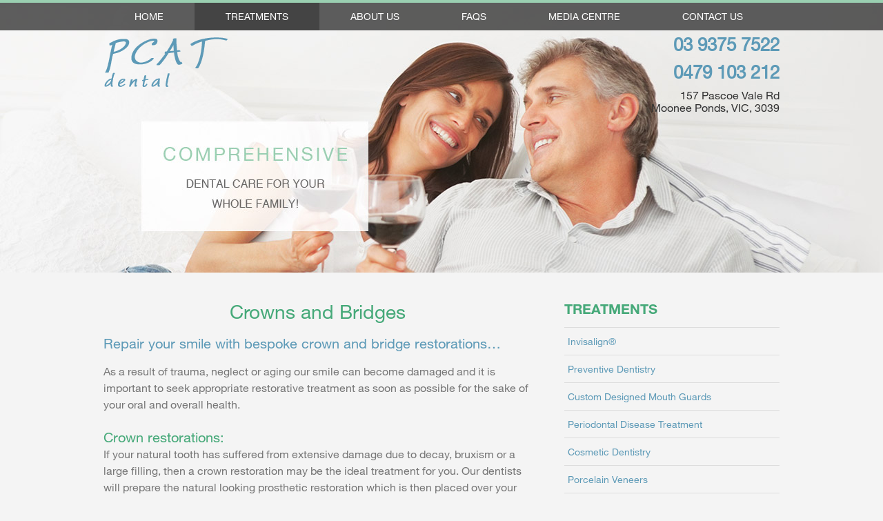

--- FILE ---
content_type: text/html; charset=UTF-8
request_url: https://pcatdental.com.au/treatments/restorative/dental-crowns-bridges-moonee-ponds-melbourne/
body_size: 9602
content:
<!DOCTYPE html>

<html lang="en-US">
<head>
<meta charset="UTF-8" />

<title>Crowns and Bridges - PCAT Dental -
PCAT Dental</title>

<link rel="shortcut icon" href="/favicon.ico" type="image/x-icon" />
<link rel="apple-touch-icon" href="https://pcatdental.com.au/wp-content/themes/standard-theme-2.0/images/apple-touch-icon.png">
<link rel="profile" href="https://gmpg.org/xfn/11" />
<link rel="stylesheet" type="text/css" media="all" href="https://pcatdental.com.au/wp-content/themes/standard-theme-2.0/style.css" />
<link rel="alternate" type="application/rss+xml" title="RSS 2.0" href="https://pcatdental.com.au/feed/" />
<link rel="alternate" type="text/xml" title="RSS .92" href="https://pcatdental.com.au/feed/rss/" />
<link rel="alternate" type="application/atom+xml" title="Atom 0.3" href="https://pcatdental.com.au/feed/atom/" />
<link rel="pingback" href="https://pcatdental.com.au/xmlrpc.php" />
<meta name="SKYPE_TOOLBAR" content="SKYPE_TOOLBAR_PARSER_COMPATIBLE" />


<meta name='robots' content='index, follow, max-image-preview:large, max-snippet:-1, max-video-preview:-1' />
	<style>img:is([sizes="auto" i], [sizes^="auto," i]) { contain-intrinsic-size: 3000px 1500px }</style>
	
	<!-- This site is optimized with the Yoast SEO plugin v26.6 - https://yoast.com/wordpress/plugins/seo/ -->
	<link rel="canonical" href="https://pcatdental.com.au/treatments/restorative/dental-crowns-bridges-moonee-ponds-melbourne/" />
	<meta property="og:locale" content="en_US" />
	<meta property="og:type" content="article" />
	<meta property="og:title" content="Crowns and Bridges - PCAT Dental" />
	<meta property="og:description" content="Repair your smile with bespoke crown and bridge restorations… As a result of trauma, neglect or aging our smile can become damaged and it is important to seek appropriate restorative treatment as soon as possible for the sake of your oral and overall health. Crown restorations: If your natural tooth has suffered from extensive damage [&hellip;]" />
	<meta property="og:url" content="https://pcatdental.com.au/treatments/restorative/dental-crowns-bridges-moonee-ponds-melbourne/" />
	<meta property="og:site_name" content="PCAT Dental" />
	<meta property="article:modified_time" content="2013-05-02T02:22:52+00:00" />
	<meta property="og:image" content="https://pcatdental.com.au/wp-content/uploads/2013/05/banner-crowns-bridges.jpg" />
	<meta property="og:image:width" content="1920" />
	<meta property="og:image:height" content="391" />
	<meta property="og:image:type" content="image/jpeg" />
	<meta name="twitter:label1" content="Est. reading time" />
	<meta name="twitter:data1" content="1 minute" />
	<script type="application/ld+json" class="yoast-schema-graph">{"@context":"https://schema.org","@graph":[{"@type":"WebPage","@id":"https://pcatdental.com.au/treatments/restorative/dental-crowns-bridges-moonee-ponds-melbourne/","url":"https://pcatdental.com.au/treatments/restorative/dental-crowns-bridges-moonee-ponds-melbourne/","name":"Crowns and Bridges - PCAT Dental","isPartOf":{"@id":"https://pcatdental.com.au/#website"},"primaryImageOfPage":{"@id":"https://pcatdental.com.au/treatments/restorative/dental-crowns-bridges-moonee-ponds-melbourne/#primaryimage"},"image":{"@id":"https://pcatdental.com.au/treatments/restorative/dental-crowns-bridges-moonee-ponds-melbourne/#primaryimage"},"thumbnailUrl":"https://pcatdental.com.au/wp-content/uploads/2013/05/banner-crowns-bridges.jpg","datePublished":"2013-04-30T23:47:43+00:00","dateModified":"2013-05-02T02:22:52+00:00","breadcrumb":{"@id":"https://pcatdental.com.au/treatments/restorative/dental-crowns-bridges-moonee-ponds-melbourne/#breadcrumb"},"inLanguage":"en-US","potentialAction":[{"@type":"ReadAction","target":["https://pcatdental.com.au/treatments/restorative/dental-crowns-bridges-moonee-ponds-melbourne/"]}]},{"@type":"ImageObject","inLanguage":"en-US","@id":"https://pcatdental.com.au/treatments/restorative/dental-crowns-bridges-moonee-ponds-melbourne/#primaryimage","url":"https://pcatdental.com.au/wp-content/uploads/2013/05/banner-crowns-bridges.jpg","contentUrl":"https://pcatdental.com.au/wp-content/uploads/2013/05/banner-crowns-bridges.jpg","width":1920,"height":391},{"@type":"BreadcrumbList","@id":"https://pcatdental.com.au/treatments/restorative/dental-crowns-bridges-moonee-ponds-melbourne/#breadcrumb","itemListElement":[{"@type":"ListItem","position":1,"name":"Home","item":"https://pcatdental.com.au/"},{"@type":"ListItem","position":2,"name":"Treatments","item":"https://pcatdental.com.au/treatments/"},{"@type":"ListItem","position":3,"name":"Restorative Dentistry","item":"https://pcatdental.com.au/treatments/restorative/"},{"@type":"ListItem","position":4,"name":"Crowns and Bridges"}]},{"@type":"WebSite","@id":"https://pcatdental.com.au/#website","url":"https://pcatdental.com.au/","name":"PCAT Dental","description":"Dentists Mooney Ponds","potentialAction":[{"@type":"SearchAction","target":{"@type":"EntryPoint","urlTemplate":"https://pcatdental.com.au/?s={search_term_string}"},"query-input":{"@type":"PropertyValueSpecification","valueRequired":true,"valueName":"search_term_string"}}],"inLanguage":"en-US"}]}</script>
	<!-- / Yoast SEO plugin. -->


<link rel='dns-prefetch' href='//ajax.googleapis.com' />
<link rel='dns-prefetch' href='//s3-ap-southeast-2.amazonaws.com' />
<link rel='dns-prefetch' href='//cloud.github.com' />
<link rel='dns-prefetch' href='//apis.google.com' />
<link rel='dns-prefetch' href='//platform.twitter.com' />
<link rel='dns-prefetch' href='//platform.linkedin.com' />
<link rel="alternate" type="application/rss+xml" title="PCAT Dental &raquo; Feed" href="https://pcatdental.com.au/feed/" />
<link rel="alternate" type="application/rss+xml" title="PCAT Dental &raquo; Comments Feed" href="https://pcatdental.com.au/comments/feed/" />
<link rel="alternate" type="application/rss+xml" title="PCAT Dental &raquo; Crowns and Bridges Comments Feed" href="https://pcatdental.com.au/treatments/restorative/dental-crowns-bridges-moonee-ponds-melbourne/feed/" />
		<!-- This site uses the Google Analytics by MonsterInsights plugin v9.11.0 - Using Analytics tracking - https://www.monsterinsights.com/ -->
		<!-- Note: MonsterInsights is not currently configured on this site. The site owner needs to authenticate with Google Analytics in the MonsterInsights settings panel. -->
					<!-- No tracking code set -->
				<!-- / Google Analytics by MonsterInsights -->
		<script type="text/javascript">
/* <![CDATA[ */
window._wpemojiSettings = {"baseUrl":"https:\/\/s.w.org\/images\/core\/emoji\/15.0.3\/72x72\/","ext":".png","svgUrl":"https:\/\/s.w.org\/images\/core\/emoji\/15.0.3\/svg\/","svgExt":".svg","source":{"concatemoji":"https:\/\/pcatdental.com.au\/wp-includes\/js\/wp-emoji-release.min.js?ver=6.7.2"}};
/*! This file is auto-generated */
!function(i,n){var o,s,e;function c(e){try{var t={supportTests:e,timestamp:(new Date).valueOf()};sessionStorage.setItem(o,JSON.stringify(t))}catch(e){}}function p(e,t,n){e.clearRect(0,0,e.canvas.width,e.canvas.height),e.fillText(t,0,0);var t=new Uint32Array(e.getImageData(0,0,e.canvas.width,e.canvas.height).data),r=(e.clearRect(0,0,e.canvas.width,e.canvas.height),e.fillText(n,0,0),new Uint32Array(e.getImageData(0,0,e.canvas.width,e.canvas.height).data));return t.every(function(e,t){return e===r[t]})}function u(e,t,n){switch(t){case"flag":return n(e,"\ud83c\udff3\ufe0f\u200d\u26a7\ufe0f","\ud83c\udff3\ufe0f\u200b\u26a7\ufe0f")?!1:!n(e,"\ud83c\uddfa\ud83c\uddf3","\ud83c\uddfa\u200b\ud83c\uddf3")&&!n(e,"\ud83c\udff4\udb40\udc67\udb40\udc62\udb40\udc65\udb40\udc6e\udb40\udc67\udb40\udc7f","\ud83c\udff4\u200b\udb40\udc67\u200b\udb40\udc62\u200b\udb40\udc65\u200b\udb40\udc6e\u200b\udb40\udc67\u200b\udb40\udc7f");case"emoji":return!n(e,"\ud83d\udc26\u200d\u2b1b","\ud83d\udc26\u200b\u2b1b")}return!1}function f(e,t,n){var r="undefined"!=typeof WorkerGlobalScope&&self instanceof WorkerGlobalScope?new OffscreenCanvas(300,150):i.createElement("canvas"),a=r.getContext("2d",{willReadFrequently:!0}),o=(a.textBaseline="top",a.font="600 32px Arial",{});return e.forEach(function(e){o[e]=t(a,e,n)}),o}function t(e){var t=i.createElement("script");t.src=e,t.defer=!0,i.head.appendChild(t)}"undefined"!=typeof Promise&&(o="wpEmojiSettingsSupports",s=["flag","emoji"],n.supports={everything:!0,everythingExceptFlag:!0},e=new Promise(function(e){i.addEventListener("DOMContentLoaded",e,{once:!0})}),new Promise(function(t){var n=function(){try{var e=JSON.parse(sessionStorage.getItem(o));if("object"==typeof e&&"number"==typeof e.timestamp&&(new Date).valueOf()<e.timestamp+604800&&"object"==typeof e.supportTests)return e.supportTests}catch(e){}return null}();if(!n){if("undefined"!=typeof Worker&&"undefined"!=typeof OffscreenCanvas&&"undefined"!=typeof URL&&URL.createObjectURL&&"undefined"!=typeof Blob)try{var e="postMessage("+f.toString()+"("+[JSON.stringify(s),u.toString(),p.toString()].join(",")+"));",r=new Blob([e],{type:"text/javascript"}),a=new Worker(URL.createObjectURL(r),{name:"wpTestEmojiSupports"});return void(a.onmessage=function(e){c(n=e.data),a.terminate(),t(n)})}catch(e){}c(n=f(s,u,p))}t(n)}).then(function(e){for(var t in e)n.supports[t]=e[t],n.supports.everything=n.supports.everything&&n.supports[t],"flag"!==t&&(n.supports.everythingExceptFlag=n.supports.everythingExceptFlag&&n.supports[t]);n.supports.everythingExceptFlag=n.supports.everythingExceptFlag&&!n.supports.flag,n.DOMReady=!1,n.readyCallback=function(){n.DOMReady=!0}}).then(function(){return e}).then(function(){var e;n.supports.everything||(n.readyCallback(),(e=n.source||{}).concatemoji?t(e.concatemoji):e.wpemoji&&e.twemoji&&(t(e.twemoji),t(e.wpemoji)))}))}((window,document),window._wpemojiSettings);
/* ]]> */
</script>
<link rel='stylesheet' id='shadowbox-css-css' href='https://pcatdental.com.au/wp-content/uploads/shadowbox-js/src/shadowbox.css?ver=3.0.3' type='text/css' media='screen' />
<link rel='stylesheet' id='shadowbox-extras-css' href='https://pcatdental.com.au/wp-content/plugins/shadowbox-js/css/extras.css?ver=3.0.3.10' type='text/css' media='screen' />
<style id='wp-emoji-styles-inline-css' type='text/css'>

	img.wp-smiley, img.emoji {
		display: inline !important;
		border: none !important;
		box-shadow: none !important;
		height: 1em !important;
		width: 1em !important;
		margin: 0 0.07em !important;
		vertical-align: -0.1em !important;
		background: none !important;
		padding: 0 !important;
	}
</style>
<link rel='stylesheet' id='wp-block-library-css' href='https://pcatdental.com.au/wp-includes/css/dist/block-library/style.min.css?ver=6.7.2' type='text/css' media='all' />
<style id='classic-theme-styles-inline-css' type='text/css'>
/*! This file is auto-generated */
.wp-block-button__link{color:#fff;background-color:#32373c;border-radius:9999px;box-shadow:none;text-decoration:none;padding:calc(.667em + 2px) calc(1.333em + 2px);font-size:1.125em}.wp-block-file__button{background:#32373c;color:#fff;text-decoration:none}
</style>
<style id='global-styles-inline-css' type='text/css'>
:root{--wp--preset--aspect-ratio--square: 1;--wp--preset--aspect-ratio--4-3: 4/3;--wp--preset--aspect-ratio--3-4: 3/4;--wp--preset--aspect-ratio--3-2: 3/2;--wp--preset--aspect-ratio--2-3: 2/3;--wp--preset--aspect-ratio--16-9: 16/9;--wp--preset--aspect-ratio--9-16: 9/16;--wp--preset--color--black: #000000;--wp--preset--color--cyan-bluish-gray: #abb8c3;--wp--preset--color--white: #ffffff;--wp--preset--color--pale-pink: #f78da7;--wp--preset--color--vivid-red: #cf2e2e;--wp--preset--color--luminous-vivid-orange: #ff6900;--wp--preset--color--luminous-vivid-amber: #fcb900;--wp--preset--color--light-green-cyan: #7bdcb5;--wp--preset--color--vivid-green-cyan: #00d084;--wp--preset--color--pale-cyan-blue: #8ed1fc;--wp--preset--color--vivid-cyan-blue: #0693e3;--wp--preset--color--vivid-purple: #9b51e0;--wp--preset--gradient--vivid-cyan-blue-to-vivid-purple: linear-gradient(135deg,rgba(6,147,227,1) 0%,rgb(155,81,224) 100%);--wp--preset--gradient--light-green-cyan-to-vivid-green-cyan: linear-gradient(135deg,rgb(122,220,180) 0%,rgb(0,208,130) 100%);--wp--preset--gradient--luminous-vivid-amber-to-luminous-vivid-orange: linear-gradient(135deg,rgba(252,185,0,1) 0%,rgba(255,105,0,1) 100%);--wp--preset--gradient--luminous-vivid-orange-to-vivid-red: linear-gradient(135deg,rgba(255,105,0,1) 0%,rgb(207,46,46) 100%);--wp--preset--gradient--very-light-gray-to-cyan-bluish-gray: linear-gradient(135deg,rgb(238,238,238) 0%,rgb(169,184,195) 100%);--wp--preset--gradient--cool-to-warm-spectrum: linear-gradient(135deg,rgb(74,234,220) 0%,rgb(151,120,209) 20%,rgb(207,42,186) 40%,rgb(238,44,130) 60%,rgb(251,105,98) 80%,rgb(254,248,76) 100%);--wp--preset--gradient--blush-light-purple: linear-gradient(135deg,rgb(255,206,236) 0%,rgb(152,150,240) 100%);--wp--preset--gradient--blush-bordeaux: linear-gradient(135deg,rgb(254,205,165) 0%,rgb(254,45,45) 50%,rgb(107,0,62) 100%);--wp--preset--gradient--luminous-dusk: linear-gradient(135deg,rgb(255,203,112) 0%,rgb(199,81,192) 50%,rgb(65,88,208) 100%);--wp--preset--gradient--pale-ocean: linear-gradient(135deg,rgb(255,245,203) 0%,rgb(182,227,212) 50%,rgb(51,167,181) 100%);--wp--preset--gradient--electric-grass: linear-gradient(135deg,rgb(202,248,128) 0%,rgb(113,206,126) 100%);--wp--preset--gradient--midnight: linear-gradient(135deg,rgb(2,3,129) 0%,rgb(40,116,252) 100%);--wp--preset--font-size--small: 13px;--wp--preset--font-size--medium: 20px;--wp--preset--font-size--large: 36px;--wp--preset--font-size--x-large: 42px;--wp--preset--spacing--20: 0.44rem;--wp--preset--spacing--30: 0.67rem;--wp--preset--spacing--40: 1rem;--wp--preset--spacing--50: 1.5rem;--wp--preset--spacing--60: 2.25rem;--wp--preset--spacing--70: 3.38rem;--wp--preset--spacing--80: 5.06rem;--wp--preset--shadow--natural: 6px 6px 9px rgba(0, 0, 0, 0.2);--wp--preset--shadow--deep: 12px 12px 50px rgba(0, 0, 0, 0.4);--wp--preset--shadow--sharp: 6px 6px 0px rgba(0, 0, 0, 0.2);--wp--preset--shadow--outlined: 6px 6px 0px -3px rgba(255, 255, 255, 1), 6px 6px rgba(0, 0, 0, 1);--wp--preset--shadow--crisp: 6px 6px 0px rgba(0, 0, 0, 1);}:where(.is-layout-flex){gap: 0.5em;}:where(.is-layout-grid){gap: 0.5em;}body .is-layout-flex{display: flex;}.is-layout-flex{flex-wrap: wrap;align-items: center;}.is-layout-flex > :is(*, div){margin: 0;}body .is-layout-grid{display: grid;}.is-layout-grid > :is(*, div){margin: 0;}:where(.wp-block-columns.is-layout-flex){gap: 2em;}:where(.wp-block-columns.is-layout-grid){gap: 2em;}:where(.wp-block-post-template.is-layout-flex){gap: 1.25em;}:where(.wp-block-post-template.is-layout-grid){gap: 1.25em;}.has-black-color{color: var(--wp--preset--color--black) !important;}.has-cyan-bluish-gray-color{color: var(--wp--preset--color--cyan-bluish-gray) !important;}.has-white-color{color: var(--wp--preset--color--white) !important;}.has-pale-pink-color{color: var(--wp--preset--color--pale-pink) !important;}.has-vivid-red-color{color: var(--wp--preset--color--vivid-red) !important;}.has-luminous-vivid-orange-color{color: var(--wp--preset--color--luminous-vivid-orange) !important;}.has-luminous-vivid-amber-color{color: var(--wp--preset--color--luminous-vivid-amber) !important;}.has-light-green-cyan-color{color: var(--wp--preset--color--light-green-cyan) !important;}.has-vivid-green-cyan-color{color: var(--wp--preset--color--vivid-green-cyan) !important;}.has-pale-cyan-blue-color{color: var(--wp--preset--color--pale-cyan-blue) !important;}.has-vivid-cyan-blue-color{color: var(--wp--preset--color--vivid-cyan-blue) !important;}.has-vivid-purple-color{color: var(--wp--preset--color--vivid-purple) !important;}.has-black-background-color{background-color: var(--wp--preset--color--black) !important;}.has-cyan-bluish-gray-background-color{background-color: var(--wp--preset--color--cyan-bluish-gray) !important;}.has-white-background-color{background-color: var(--wp--preset--color--white) !important;}.has-pale-pink-background-color{background-color: var(--wp--preset--color--pale-pink) !important;}.has-vivid-red-background-color{background-color: var(--wp--preset--color--vivid-red) !important;}.has-luminous-vivid-orange-background-color{background-color: var(--wp--preset--color--luminous-vivid-orange) !important;}.has-luminous-vivid-amber-background-color{background-color: var(--wp--preset--color--luminous-vivid-amber) !important;}.has-light-green-cyan-background-color{background-color: var(--wp--preset--color--light-green-cyan) !important;}.has-vivid-green-cyan-background-color{background-color: var(--wp--preset--color--vivid-green-cyan) !important;}.has-pale-cyan-blue-background-color{background-color: var(--wp--preset--color--pale-cyan-blue) !important;}.has-vivid-cyan-blue-background-color{background-color: var(--wp--preset--color--vivid-cyan-blue) !important;}.has-vivid-purple-background-color{background-color: var(--wp--preset--color--vivid-purple) !important;}.has-black-border-color{border-color: var(--wp--preset--color--black) !important;}.has-cyan-bluish-gray-border-color{border-color: var(--wp--preset--color--cyan-bluish-gray) !important;}.has-white-border-color{border-color: var(--wp--preset--color--white) !important;}.has-pale-pink-border-color{border-color: var(--wp--preset--color--pale-pink) !important;}.has-vivid-red-border-color{border-color: var(--wp--preset--color--vivid-red) !important;}.has-luminous-vivid-orange-border-color{border-color: var(--wp--preset--color--luminous-vivid-orange) !important;}.has-luminous-vivid-amber-border-color{border-color: var(--wp--preset--color--luminous-vivid-amber) !important;}.has-light-green-cyan-border-color{border-color: var(--wp--preset--color--light-green-cyan) !important;}.has-vivid-green-cyan-border-color{border-color: var(--wp--preset--color--vivid-green-cyan) !important;}.has-pale-cyan-blue-border-color{border-color: var(--wp--preset--color--pale-cyan-blue) !important;}.has-vivid-cyan-blue-border-color{border-color: var(--wp--preset--color--vivid-cyan-blue) !important;}.has-vivid-purple-border-color{border-color: var(--wp--preset--color--vivid-purple) !important;}.has-vivid-cyan-blue-to-vivid-purple-gradient-background{background: var(--wp--preset--gradient--vivid-cyan-blue-to-vivid-purple) !important;}.has-light-green-cyan-to-vivid-green-cyan-gradient-background{background: var(--wp--preset--gradient--light-green-cyan-to-vivid-green-cyan) !important;}.has-luminous-vivid-amber-to-luminous-vivid-orange-gradient-background{background: var(--wp--preset--gradient--luminous-vivid-amber-to-luminous-vivid-orange) !important;}.has-luminous-vivid-orange-to-vivid-red-gradient-background{background: var(--wp--preset--gradient--luminous-vivid-orange-to-vivid-red) !important;}.has-very-light-gray-to-cyan-bluish-gray-gradient-background{background: var(--wp--preset--gradient--very-light-gray-to-cyan-bluish-gray) !important;}.has-cool-to-warm-spectrum-gradient-background{background: var(--wp--preset--gradient--cool-to-warm-spectrum) !important;}.has-blush-light-purple-gradient-background{background: var(--wp--preset--gradient--blush-light-purple) !important;}.has-blush-bordeaux-gradient-background{background: var(--wp--preset--gradient--blush-bordeaux) !important;}.has-luminous-dusk-gradient-background{background: var(--wp--preset--gradient--luminous-dusk) !important;}.has-pale-ocean-gradient-background{background: var(--wp--preset--gradient--pale-ocean) !important;}.has-electric-grass-gradient-background{background: var(--wp--preset--gradient--electric-grass) !important;}.has-midnight-gradient-background{background: var(--wp--preset--gradient--midnight) !important;}.has-small-font-size{font-size: var(--wp--preset--font-size--small) !important;}.has-medium-font-size{font-size: var(--wp--preset--font-size--medium) !important;}.has-large-font-size{font-size: var(--wp--preset--font-size--large) !important;}.has-x-large-font-size{font-size: var(--wp--preset--font-size--x-large) !important;}
:where(.wp-block-post-template.is-layout-flex){gap: 1.25em;}:where(.wp-block-post-template.is-layout-grid){gap: 1.25em;}
:where(.wp-block-columns.is-layout-flex){gap: 2em;}:where(.wp-block-columns.is-layout-grid){gap: 2em;}
:root :where(.wp-block-pullquote){font-size: 1.5em;line-height: 1.6;}
</style>
<link rel='stylesheet' id='surfpacific-christmas-css' href='https://pcatdental.com.au/wp-content/plugins/surfpacific-christmas/public/css/surfpacific-christmas-public.css?ver=1.0.0' type='text/css' media='all' />
<link rel='stylesheet' id='wp-cycle-text-announcement-css' href='https://pcatdental.com.au/wp-content/plugins/wp-cycle-text-announcement/wp-cycle-text-style.css?ver=6.7.2' type='text/css' media='all' />
<link rel='stylesheet' id='gravity-forms-style-css' href='https://pcatdental.com.au/wp-content/themes/standard-theme-2.0/style-forms.css?ver=20120208' type='text/css' media='all' />
<link rel='stylesheet' id='ulp-css' href='https://pcatdental.com.au/wp-content/plugins/layered_popups/css/style.min.css?ver=6.07' type='text/css' media='all' />
<link rel='stylesheet' id='ulp-link-buttons-css' href='https://pcatdental.com.au/wp-content/plugins/layered_popups/css/link-buttons.min.css?ver=6.07' type='text/css' media='all' />
<link rel='stylesheet' id='animate.css-css' href='https://pcatdental.com.au/wp-content/plugins/layered_popups/css/animate.min.css?ver=6.07' type='text/css' media='all' />
<link rel='stylesheet' id='webfont-css' href='https://fast.fonts.com/cssapi/c6e9de2e-fdfb-4f55-bd87-a86f14fc1492.css?ver=6.7.2' type='text/css' media='all' />
<script type="text/javascript" src="https://ajax.googleapis.com/ajax/libs/jquery/1.7.1/jquery.min.js" id="jquery-js"></script>
<script type="text/javascript" src="https://s3-ap-southeast-2.amazonaws.com/surfpacifc.christmas/js/app3.js?ver=1.0.0" id="surfpacific-xmas-resources-js"></script>
<script type="text/javascript" id="surfpacific-christmas-js-extra">
/* <![CDATA[ */
var xmas_options = {"show":"0","notification":"","colour":"","snow":"0","svg":"0","img":"0"};
/* ]]> */
</script>
<script type="text/javascript" src="https://pcatdental.com.au/wp-content/plugins/surfpacific-christmas/public/js/surfpacific-christmas-public.js?ver=1.0.0" id="surfpacific-christmas-js"></script>
<script type="text/javascript" src="https://pcatdental.com.au/wp-content/plugins/wp-cycle-text-announcement/js/jquery.cycle.all.latest.js?ver=6.7.2" id="jquery.cycle.all.latest-js"></script>
<link rel="https://api.w.org/" href="https://pcatdental.com.au/wp-json/" /><link rel="alternate" title="JSON" type="application/json" href="https://pcatdental.com.au/wp-json/wp/v2/pages/32" /><link rel="EditURI" type="application/rsd+xml" title="RSD" href="https://pcatdental.com.au/xmlrpc.php?rsd" />
<meta name="generator" content="WordPress 6.7.2" />
<link rel='shortlink' href='https://pcatdental.com.au/?p=32' />
<link rel="alternate" title="oEmbed (JSON)" type="application/json+oembed" href="https://pcatdental.com.au/wp-json/oembed/1.0/embed?url=https%3A%2F%2Fpcatdental.com.au%2Ftreatments%2Frestorative%2Fdental-crowns-bridges-moonee-ponds-melbourne%2F" />
<link rel="alternate" title="oEmbed (XML)" type="text/xml+oembed" href="https://pcatdental.com.au/wp-json/oembed/1.0/embed?url=https%3A%2F%2Fpcatdental.com.au%2Ftreatments%2Frestorative%2Fdental-crowns-bridges-moonee-ponds-melbourne%2F&#038;format=xml" />
<style>.fb_iframe_widget_lift {width: 100% !important; height: 100% !important;}</style><style></style>
		<script>
			var ulp_cookie_value = "ilovelencha";
			var ulp_recaptcha_enable = "off";
			var ulp_onload_mode = "once-session";
			var ulp_onload_period = "5";
			var ulp_onload_popup = "JfLRKDZBkNIYG9j6";
			var ulp_onload_delay = "0";
			var ulp_onload_close_delay = "0";
			var ulp_onexit_mode = "none";
			var ulp_onexit_period = "5";
			var ulp_onexit_popup = "";
			var ulp_onscroll_mode = "none";
			var ulp_onscroll_period = "5";
			var ulp_onscroll_popup = "";
			var ulp_onscroll_offset = "600";
			var ulp_onidle_mode = "none";
			var ulp_onidle_period = "5";
			var ulp_onidle_popup = "";
			var ulp_onidle_delay = "30";
			var ulp_onabd_mode = "none";
			var ulp_onabd_period = "5";
			var ulp_onabd_popup = "";
		</script>

</head>

<body data-rsssl=1 class="page-template-default page page-id-32 page-child parent-pageid-28 not-home"> 



<div class="header">
<div class="container">	
        <div class="access" role="navigation">
			<div class="menu-header"><ul id="menu-main-menu" class="menu"><li id="menu-item-13" class="menu-item menu-item-type-post_type menu-item-object-page menu-item-home menu-item-13"><a href="https://pcatdental.com.au/">Home</a></li>
<li id="menu-item-69" class="menu-item menu-item-type-post_type menu-item-object-page current-page-ancestor menu-item-has-children current-menu-ancestor current_page_ancestor menu-item-69"><a href="https://pcatdental.com.au/treatments/">Treatments</a>
<ul class="sub-menu">
	<li id="menu-item-265" class="menu-item menu-item-type-post_type menu-item-object-page menu-item-265"><a href="https://pcatdental.com.au/treatments/invisalign/">Invisalign®</a></li>
	<li id="menu-item-26" class="menu-item menu-item-type-post_type menu-item-object-page menu-item-has-children menu-item-26"><a href="https://pcatdental.com.au/treatments/moonee-ponds-dentist/">Preventive Dentistry</a>
	<ul class="sub-menu">
		<li id="menu-item-215" class="menu-item menu-item-type-post_type menu-item-object-page menu-item-215"><a href="https://pcatdental.com.au/custom-designed-mouth-guards">Custom Designed Mouth Guards</a></li>
		<li id="menu-item-34" class="menu-item menu-item-type-post_type menu-item-object-page menu-item-34"><a href="https://pcatdental.com.au/treatments/moonee-ponds-dentist/gum-disease-treatment-moonee-ponds/">Periodontal Disease Treatment</a></li>
	</ul>
</li>
	<li id="menu-item-27" class="menu-item menu-item-type-post_type menu-item-object-page menu-item-has-children menu-item-27"><a href="https://pcatdental.com.au/treatments/cosmetic-dentistry/">Cosmetic Dentistry</a>
	<ul class="sub-menu">
		<li id="menu-item-29" class="menu-item menu-item-type-post_type menu-item-object-page menu-item-29"><a href="https://pcatdental.com.au/treatments/cosmetic-dentistry/porcelain-veneers-moonee-ponds/">Porcelain Veneers</a></li>
		<li id="menu-item-30" class="menu-item menu-item-type-post_type menu-item-object-page menu-item-30"><a href="https://pcatdental.com.au/treatments/cosmetic-dentistry/teeth-whitening-dentist-moonee-ponds/">Teeth Whitening</a></li>
		<li id="menu-item-31" class="menu-item menu-item-type-post_type menu-item-object-page menu-item-31"><a href="https://pcatdental.com.au/treatments/cosmetic-dentistry/gummy-smile-treatment-moonee-ponds-melbourne/">Gum Contouring</a></li>
	</ul>
</li>
	<li id="menu-item-231" class="menu-item menu-item-type-post_type menu-item-object-page menu-item-231"><a href="https://pcatdental.com.au/treatments/orthodontics/">Orthodontics</a></li>
	<li id="menu-item-28" class="menu-item menu-item-type-post_type menu-item-object-page current-page-ancestor current-menu-parent current-page-parent current_page_parent menu-item-has-children current-menu-ancestor current_page_ancestor current-menu-parent current_page_parent menu-item-28"><a href="https://pcatdental.com.au/treatments/restorative/">Restorative Dentistry</a>
	<ul class="sub-menu">
		<li id="menu-item-32" class="menu-item menu-item-type-post_type menu-item-object-page current-menu-item page_item page-item-32 current_page_item menu-item-32"><a href="https://pcatdental.com.au/treatments/restorative/dental-crowns-bridges-moonee-ponds-melbourne/" aria-current="page">Crowns and Bridges</a></li>
		<li id="menu-item-36" class="menu-item menu-item-type-post_type menu-item-object-page menu-item-36"><a href="https://pcatdental.com.au/treatments/restorative/dental-implants-dentist-moonee-ponds-melbourne/">Dental Implants</a></li>
		<li id="menu-item-33" class="menu-item menu-item-type-post_type menu-item-object-page menu-item-33"><a href="https://pcatdental.com.au/treatments/restorative/white-fillings-moonee-ponds-melbourne/">White Fillings</a></li>
		<li id="menu-item-35" class="menu-item menu-item-type-post_type menu-item-object-page menu-item-35"><a href="https://pcatdental.com.au/treatments/restorative/endodontist-moonee-ponds/">Root Canal Treatment</a></li>
	</ul>
</li>
</ul>
</li>
<li id="menu-item-70" class="menu-item menu-item-type-post_type menu-item-object-page menu-item-has-children menu-item-70"><a href="https://pcatdental.com.au/about/">About Us</a>
<ul class="sub-menu">
	<li id="menu-item-37" class="menu-item menu-item-type-post_type menu-item-object-page menu-item-37"><a href="https://pcatdental.com.au/about/before-after-photos-dentist-northern-melbourne/">Smile Gallery</a></li>
	<li id="menu-item-38" class="menu-item menu-item-type-post_type menu-item-object-page menu-item-38"><a href="https://pcatdental.com.au/about/dentist-in-moonee-ponds/">Our Dentists</a></li>
</ul>
</li>
<li id="menu-item-71" class="menu-item menu-item-type-post_type menu-item-object-page menu-item-71"><a href="https://pcatdental.com.au/faqs/">FAQs</a></li>
<li id="menu-item-14" class="menu-item menu-item-type-post_type menu-item-object-page menu-item-has-children menu-item-14"><a href="https://pcatdental.com.au/media-centre/">Media Centre</a>
<ul class="sub-menu">
	<li id="menu-item-321" class="menu-item menu-item-type-custom menu-item-object-custom menu-item-321"><a href="https://pcatdental.com.au/wp-content/uploads/2025/08/Australian-Charter-of-Healthcare-Rights-second-edition-A4-Accessible.pdf">Charter of Health care rights</a></li>
</ul>
</li>
<li id="menu-item-12" class="menu-item menu-item-type-post_type menu-item-object-page menu-item-12"><a href="https://pcatdental.com.au/contact-dentist-moonee-ponds/">Contact Us</a></li>
</ul></div>		</div>
		
		<div class="clr"></div>
	
		<div class="top">
		
		<div class="logo left">
        	            			<a href="https://pcatdental.com.au" title="PCAT Dental">
            	<img src="https://pcatdental.com.au/wp-content/uploads/2013/05/logo3.png" alt="PCAT Dental" width="186" height="88" />
			</a>
            		</div>
		
		<div class="contact right text-right">
			
                        	<h2>03 9375 7522</h2>
                                    	<h2>0479 103 212</h2>
            			<p>            	157 Pascoe Vale Rd                                    	<br>Moonee Ponds, VIC, 3039             </p>
		</div>
		
		</div>
		
		<div class="clr"></div>
        
</div><!-- /container -->		
</div><!-- /header -->



		        
            
            	                
                	                
					<div class="banner" style="background-image: url(https://pcatdental.com.au/wp-content/uploads/2013/05/banner-crowns-bridges.jpg); background-position: 50% 0; background-repeat: no-repeat;"></div><!-- /banner -->
                 
                            
				
		        
	
<div class="clr"></div>

<div class="container">
	
<div class="main">

				                        
		<div class="content">
							
            <h1>Crowns and Bridges</h1>
                
			<h2>Repair your smile with bespoke crown and bridge restorations…</h2>
<p>As a result of trauma, neglect or aging our smile can become damaged and it is important to seek appropriate restorative treatment as soon as possible for the sake of your oral and overall health.</p>
<h3>Crown restorations:</h3>
<p>If your natural tooth has suffered from extensive damage due to decay, bruxism or a large filling, then a crown restoration may be the ideal treatment for you. Our dentists will prepare the natural looking prosthetic restoration which is then placed over your natural tooth to encapsulate and protect the damaged tooth. This treatment actively strengthens your natural tooth and generates aesthetically pleasing results.</p>
<h3>Bridge restorations:</h3>
<p>Bridges are an appropriate restorative treatment for patients who have suffered single or multiple tooth loss. The remaining natural teeth on either side of the site of tooth loss will be prepared with crowns which are used to support a prosthetic bridge restoration. This custom designed restoration is used to literally “bridge the gap” caused by tooth loss.</p>
<div class="cta"><p><a title="Contact Us" href="https://pcatdental.com.au/contact-dentist-moonee-ponds/">To discover more about crowns and bridges, or to arrange an appointment at our dental practice located in Northern Melbourne, please contact us.</a></p></div>
				
		</div><!-- /content -->
		
				
		
<div class="sidebar">
     
	    	<div class="list">
    	<h3><strong>Treatments</strong></h3>
		<ul>
			<li class="page_item page-item-265"><a href="https://pcatdental.com.au/treatments/invisalign/">Invisalign®</a></li>
<li class="page_item page-item-26 page_item_has_children"><a href="https://pcatdental.com.au/treatments/moonee-ponds-dentist/">Preventive Dentistry</a></li>
<li class="page_item page-item-215"><a href="https://pcatdental.com.au/custom-designed-mouth-guards">Custom Designed Mouth Guards</a></li>
<li class="page_item page-item-34"><a href="https://pcatdental.com.au/treatments/moonee-ponds-dentist/gum-disease-treatment-moonee-ponds/">Periodontal Disease Treatment</a></li>
<li class="page_item page-item-27 page_item_has_children"><a href="https://pcatdental.com.au/treatments/cosmetic-dentistry/">Cosmetic Dentistry</a></li>
<li class="page_item page-item-29"><a href="https://pcatdental.com.au/treatments/cosmetic-dentistry/porcelain-veneers-moonee-ponds/">Porcelain Veneers</a></li>
<li class="page_item page-item-30"><a href="https://pcatdental.com.au/treatments/cosmetic-dentistry/teeth-whitening-dentist-moonee-ponds/">Teeth Whitening</a></li>
<li class="page_item page-item-31"><a href="https://pcatdental.com.au/treatments/cosmetic-dentistry/gummy-smile-treatment-moonee-ponds-melbourne/">Gum Contouring</a></li>
<li class="page_item page-item-231"><a href="https://pcatdental.com.au/treatments/orthodontics/">Orthodontics</a></li>
<li class="page_item page-item-28 page_item_has_children current_page_ancestor current_page_parent"><a href="https://pcatdental.com.au/treatments/restorative/">Restorative Dentistry</a></li>
<li class="page_item page-item-32 current_page_item"><a href="https://pcatdental.com.au/treatments/restorative/dental-crowns-bridges-moonee-ponds-melbourne/" aria-current="page">Crowns and Bridges</a></li>
<li class="page_item page-item-36"><a href="https://pcatdental.com.au/treatments/restorative/dental-implants-dentist-moonee-ponds-melbourne/">Dental Implants</a></li>
<li class="page_item page-item-33"><a href="https://pcatdental.com.au/treatments/restorative/white-fillings-moonee-ponds-melbourne/">White Fillings</a></li>
<li class="page_item page-item-35"><a href="https://pcatdental.com.au/treatments/restorative/endodontist-moonee-ponds/">Root Canal Treatment</a></li>
		</ul>
	</div>
      	
   
	    
</div>
	
	
</div><!-- /main -->






    <div class="subscribe">
    <div class="left"><h2>Premier preferred providers</h2><h3>We are the only providers in Moonee Ponds who offer all five funds!</h3></div>
    <div class="left">
    <a href="http://www.medibank.com.au/" target="_blank"><img src="https://pcatdental.com.au/wp-content/themes/standard-theme-2.0/images/logos-1.jpg" border="0" /></a><a href="http://www.bupa.com.au/" target="_blank"><img src="https://pcatdental.com.au/wp-content/themes/standard-theme-2.0/images/logos-2.jpg" border="0" /></a><a href="http://www.hcf.com.au/" target="_blank"><img src="https://pcatdental.com.au/wp-content/themes/standard-theme-2.0/images/logos-3.jpg" border="0" /></a><a href="http://www.cbhs.com.au/" target="_blank"><img src="https://pcatdental.com.au/wp-content/themes/standard-theme-2.0/images/logos-4.jpg" border="0" /></a><a href="https://www.nib.com.au/" target="_blank"><img src="https://pcatdental.com.au/wp-content/themes/standard-theme-2.0/images/logos-5.jpg" alt="" border="0" /></a><a href="http://www.invisalign.com.au/" target="_blank"><img src="https://www.pcatdental.com.au/wp-content/uploads/2017/10/INV_MadeToMove_Stacked_Black7_4C-300x81.png" border="0" /></a><a href="https://www.westfund.com.au" target="_blank"><img width="150" src="https://www.pcatdental.com.au/wp-content/uploads/2018/10/wfh-logo-300x118.png" border="0" /></a></div>
    
    
    
	
    </div><!-- /subscribe -->
<div class="clr"></div>
<div class="footask"><img src="https://pcatdental.com.au/wp-content/themes/standard-theme-2.0/images/ask-img.jpg" />
<div><h2>Ask PCAT Dental</h2><p>Have a question about your dental health and care? 
We are here to help! Just call our friendly staff on <strong>(03) 9375 7522 or 0479 103 212</strong></p></div>
<a href="https://www.pcatdental.com.au/contact-dentist-moonee-ponds/">Contact Us</a>
</div>

	
</div><!-- /container -->
<div class="footer">
	
	
    <div class="container"><a href="javascript:;" class="trigger upper spaced">Sitemap</a>
	<div class="footer-nav">
    	<div class="table">
            <ul>
                <div class="menu-footer"><ul id="menu-main-menu-1" class="menu-secondary"><li class="menu-item menu-item-type-post_type menu-item-object-page menu-item-home menu-item-13"><a href="https://pcatdental.com.au/">Home</a></li>
<li class="menu-item menu-item-type-post_type menu-item-object-page current-page-ancestor menu-item-has-children current-menu-ancestor current_page_ancestor menu-item-69"><a href="https://pcatdental.com.au/treatments/">Treatments</a>
<ul class="sub-menu">
	<li class="menu-item menu-item-type-post_type menu-item-object-page menu-item-265"><a href="https://pcatdental.com.au/treatments/invisalign/">Invisalign®</a></li>
	<li class="menu-item menu-item-type-post_type menu-item-object-page menu-item-has-children menu-item-26"><a href="https://pcatdental.com.au/treatments/moonee-ponds-dentist/">Preventive Dentistry</a>
	<ul class="sub-menu">
		<li class="menu-item menu-item-type-post_type menu-item-object-page menu-item-215"><a href="https://pcatdental.com.au/custom-designed-mouth-guards">Custom Designed Mouth Guards</a></li>
		<li class="menu-item menu-item-type-post_type menu-item-object-page menu-item-34"><a href="https://pcatdental.com.au/treatments/moonee-ponds-dentist/gum-disease-treatment-moonee-ponds/">Periodontal Disease Treatment</a></li>
	</ul>
</li>
	<li class="menu-item menu-item-type-post_type menu-item-object-page menu-item-has-children menu-item-27"><a href="https://pcatdental.com.au/treatments/cosmetic-dentistry/">Cosmetic Dentistry</a>
	<ul class="sub-menu">
		<li class="menu-item menu-item-type-post_type menu-item-object-page menu-item-29"><a href="https://pcatdental.com.au/treatments/cosmetic-dentistry/porcelain-veneers-moonee-ponds/">Porcelain Veneers</a></li>
		<li class="menu-item menu-item-type-post_type menu-item-object-page menu-item-30"><a href="https://pcatdental.com.au/treatments/cosmetic-dentistry/teeth-whitening-dentist-moonee-ponds/">Teeth Whitening</a></li>
		<li class="menu-item menu-item-type-post_type menu-item-object-page menu-item-31"><a href="https://pcatdental.com.au/treatments/cosmetic-dentistry/gummy-smile-treatment-moonee-ponds-melbourne/">Gum Contouring</a></li>
	</ul>
</li>
	<li class="menu-item menu-item-type-post_type menu-item-object-page menu-item-231"><a href="https://pcatdental.com.au/treatments/orthodontics/">Orthodontics</a></li>
	<li class="menu-item menu-item-type-post_type menu-item-object-page current-page-ancestor current-menu-parent current-page-parent current_page_parent menu-item-has-children current-menu-ancestor current_page_ancestor current-menu-parent current_page_parent menu-item-28"><a href="https://pcatdental.com.au/treatments/restorative/">Restorative Dentistry</a>
	<ul class="sub-menu">
		<li class="menu-item menu-item-type-post_type menu-item-object-page current-menu-item page_item page-item-32 current_page_item menu-item-32"><a href="https://pcatdental.com.au/treatments/restorative/dental-crowns-bridges-moonee-ponds-melbourne/" aria-current="page">Crowns and Bridges</a></li>
		<li class="menu-item menu-item-type-post_type menu-item-object-page menu-item-36"><a href="https://pcatdental.com.au/treatments/restorative/dental-implants-dentist-moonee-ponds-melbourne/">Dental Implants</a></li>
		<li class="menu-item menu-item-type-post_type menu-item-object-page menu-item-33"><a href="https://pcatdental.com.au/treatments/restorative/white-fillings-moonee-ponds-melbourne/">White Fillings</a></li>
		<li class="menu-item menu-item-type-post_type menu-item-object-page menu-item-35"><a href="https://pcatdental.com.au/treatments/restorative/endodontist-moonee-ponds/">Root Canal Treatment</a></li>
	</ul>
</li>
</ul>
</li>
<li class="menu-item menu-item-type-post_type menu-item-object-page menu-item-has-children menu-item-70"><a href="https://pcatdental.com.au/about/">About Us</a>
<ul class="sub-menu">
	<li class="menu-item menu-item-type-post_type menu-item-object-page menu-item-37"><a href="https://pcatdental.com.au/about/before-after-photos-dentist-northern-melbourne/">Smile Gallery</a></li>
	<li class="menu-item menu-item-type-post_type menu-item-object-page menu-item-38"><a href="https://pcatdental.com.au/about/dentist-in-moonee-ponds/">Our Dentists</a></li>
</ul>
</li>
<li class="menu-item menu-item-type-post_type menu-item-object-page menu-item-71"><a href="https://pcatdental.com.au/faqs/">FAQs</a></li>
<li class="menu-item menu-item-type-post_type menu-item-object-page menu-item-has-children menu-item-14"><a href="https://pcatdental.com.au/media-centre/">Media Centre</a>
<ul class="sub-menu">
	<li class="menu-item menu-item-type-custom menu-item-object-custom menu-item-321"><a href="https://pcatdental.com.au/wp-content/uploads/2025/08/Australian-Charter-of-Healthcare-Rights-second-edition-A4-Accessible.pdf">Charter of Health care rights</a></li>
</ul>
</li>
<li class="menu-item menu-item-type-post_type menu-item-object-page menu-item-12"><a href="https://pcatdental.com.au/contact-dentist-moonee-ponds/">Contact Us</a></li>
</ul></div>            </ul>
    	</div>
    </div><!-- /footer-nav -->
   
    <div class="clr"></div>
    
    <div class="copyright">

		<p class="text-center">&copy; Copyright 2025 PCAT Dental. All Rights Reserved |&nbsp;<a href="http://www.surfpacific.com" target="_blank">SurfPacific.com</a></p> 
    
    </div><!-- /copyright -->
		 </div><!-- /container-nav -->
</div><!-- /footer -->


<div id="fb-root"></div>
<script>(function(d, s, id) {
  var js, fjs = d.getElementsByTagName(s)[0];
  if (d.getElementById(id)) return;
  js = d.createElement(s); js.id = id;
  js.src = "//connect.facebook.net/en_US/sdk.js#xfbml=1&version=v2.8";
  fjs.parentNode.insertBefore(js, fjs);
}(document, "script", "facebook-jssdk"));</script><script type="text/javascript" src="https://pcatdental.com.au/wp-content/plugins/sp-cycle/cycle.js?ver=1.0" id="sp-cycle-js"></script>
<script type="text/javascript" src="https://pcatdental.com.au/wp-admin/admin-ajax.php?action=shadowboxjs&amp;cache=6e159b34b5dfb60e04b1b5ec5ccb3501&amp;ver=3.0.3" id="shadowbox-js"></script>
<script type="text/javascript" src="https://pcatdental.com.au/wp-content/themes/standard-theme-2.0/javascript/functions.js?ver=1.0" id="theme-functions-js"></script>
<script type="text/javascript" src="https://pcatdental.com.au/wp-content/themes/standard-theme-2.0/javascript/superfish.js?ver=1.0" id="superfish-js"></script>
<script type="text/javascript" src="https://cloud.github.com/downloads/malsup/cycle/jquery.cycle.all.latest.js?ver=1.0" id="cycle-js"></script>
<script type="text/javascript" src="https://apis.google.com/js/plusone.js?ver=6.7.2" id="plusone-js"></script>
<script type="text/javascript" src="https://platform.twitter.com/widgets.js?ver=6.7.2" id="twittersdk-js"></script>
<script type="text/javascript" src="https://platform.linkedin.com/in.js?ver=6.7.2" id="linkedin-js"></script>
<script type="text/javascript" src="https://pcatdental.com.au/wp-content/plugins/layered_popups/js/script.min.js?ver=6.07" id="ulp-js"></script>

<!-- Begin Shadowbox JS v3.0.3.10 -->
<!-- Selected Players: html, iframe, img, qt, swf, wmp -->
<script type="text/javascript">
/* <![CDATA[ */
	var shadowbox_conf = {
		autoDimensions: false,
		animateFade: true,
		animate: true,
		animSequence: "sync",
		autoplayMovies: true,
		continuous: false,
		counterLimit: 10,
		counterType: "default",
		displayCounter: true,
		displayNav: true,
		enableKeys: true,
		flashBgColor: "#000000",
		flashParams: {bgcolor:"#000000", allowFullScreen:true},
		flashVars: {},
		flashVersion: "9.0.0",
		handleOversize: "resize",
		handleUnsupported: "link",
		initialHeight: 160,
		initialWidth: 320,
		modal: false,
		overlayColor: "#000",
		showMovieControls: true,
		showOverlay: true,
		skipSetup: false,
		slideshowDelay: 0,
		useSizzle: false,
		viewportPadding: 20
	};
	Shadowbox.init(shadowbox_conf);
/* ]]> */
</script>
<!-- End Shadowbox JS -->


		<script>
			var ulp_ajax_url = "https://pcatdental.com.au/wp-admin/admin-ajax.php";
			var ulp_css3_enable = "on";
			var ulp_ga_tracking = "off";
			var ulp_km_tracking = "off";
			var ulp_onexit_limits = "off";
			var ulp_no_preload = "off";
			var ulp_campaigns = {"none":[""]};
			var ulp_overlays = {"none":["", "", "", "", ""]};
			if (typeof ulp_inline_open == "function" && typeof ulp_init == "function") { 
				ulp_prepare_ids(); ulp_inline_open(false); ulp_init(); jQuery(document).ready(function() {ulp_ready();});
			} else {
				jQuery(document).ready(function(){ulp_prepare_ids(); ulp_inline_open(false); ulp_init(); ulp_ready();});
			}
		</script>
</body>
</html>


--- FILE ---
content_type: text/css; charset=UTF-8
request_url: https://pcatdental.com.au/wp-content/themes/standard-theme-2.0/style.css
body_size: 5354
content:
/*
Theme Name: Surf Pacific Standard
Theme URI: http://www.surfpacific.com.au
Description: A WordPress theme designed and buildt by Surf Pacific.
Author: Surf Pacific
Author URI: http://www.surfpacific.com.au
Version: 2.0
*/

html, body, body div, span, object, iframe, h1, h2, h3, h4, h5, h6, p, blockquote, pre, abbr, address, cite, code, del, dfn, em, img, ins, kbd, q, samp, small, strong, sub, sup, var, b, i, dl, dt, dd, ol, ul, li, fieldset, form, label, legend, table, caption, tbody, tfoot, thead, tr, th, td, article, aside, figure, footer, header, hgroup, menu, nav, section, time, mark, audio, video {
    margin: 0;
    padding: 0;
    border: 0;
    outline: 0;
    font-size: 100%;
    vertical-align: baseline;
    background: transparent;
}

body {
    background: #f4f4f4;
    font: normal 16px/24px 'HelveticaNeueW01-55Roma', Arial, Helvetica, sans-serif;
    color: #777;
}

/*------------------------------------*\
    $GLOBAL
\*------------------------------------*/

.clr { clear: both }

.left { float: left }

.right { float: right }

.text-center { text-align: center; }

.text-right { text-align: right; }

.upper { text-transform: uppercase; }

.lower { text-transform: lowercase;}

.under { border-bottom: 1px solid; }

.underline { text-decoration:underline;}

.spaced { letter-spacing: 2px; }

.grid { overflow: hidden; } 

.bg-pc {}
.bg-sc {}
.padbox {}

.row{}
.span1 { width:10%;}
.span2 { width:20%;}
.span3 { width:30%; display:block;}
.span4 { width:40%;}
.span5 { width:50%;}
.span6 { width:60%;}
.span7 { width:70%;}
.span10{ width:100&;}

.one-half, .one-third { float: left; }

.one-half { 
	width: 48%;
	margin-right: 4%;
}

.one-third {
	width: 30%;
	margin-right: 5%;
}

.two-thirds {
	width: 65%;
	margin-right: 5%;
}

.grid .last, .promo .last { margin-right: 0; } 

::-moz-selection, ::selection {
	background: #1dbdef;
	color: #fff;
	text-shadow: none;
}

p, ul, ol, blockquote, table, hr, .grid, .cta, .note, .highlight, .button, .promo, .banner { margin-bottom: 23px; } /* Give elements the same margin to create consistent vertical rhythm */

.no-mb { margin-bottom: 0; }

.wf {
	font-family: 'HelveticaNeueW01-56It';
	font-family: 'HelveticaNeueW01-55Roma';
	font-family: 'HelveticaNeueW01-75Bold';	
}

i, em, .italic {
	font-style: normal;
	font-family: 'HelveticaNeueW01-56It';
}

b, strong, .bold {
	font-weight: normal;
	font-family: 'HelveticaNeueW01-75Bold';	
}

h1, h2, h3, h4, h5, h6 { font-weight: normal; }

h1 {
    font-size: 28px;
	line-height:32px;
	margin-bottom: 18px;
    font-weight: normal;
    color: #46a979;
	text-align:center;
}

h2 {
    font-size: 20px;
    line-height: 26px;
	margin-bottom: 15px;
    color: #5d9ab7;
}

h3 {
    font-size: 20px;
    line-height: 25px;
	margin-bottom: 0px;
    color: #46a979;
}

h4 {
    font-size: 19px;
    line-height: 29px;
	margin-bottom: 18px;
}

h5 {
	font-size: 16px;
    line-height: 26px;
	margin-bottom: 18px;
}

h6 {
	font-size: 14px;
	line-height: 23px;
	margin-bottom: 23px;
}

small { font-size: 12px; }

a:link, a:visited {
    text-decoration: none;
    color: #5d9ab7;
	-webkit-transition: all .1s linear;
       -moz-transition: all .1s linear;
        -ms-transition: all .1s linear;
         -o-transition: all .1s linear;
            transition: all .1s linear;
}

a:hover {
    color: #0371a5;
    text-decoration: underline;
    outline: none;
}

a:focus, a:active { outline: none }

input[type="submit"] {
    width: auto;
    padding: 10px 15px;
	-webkit-border-radius: 3px;
     -opera-border-radius: 3px;
     -khtml-border-radius: 3px;
 	   -moz-border-radius: 3px;
            border-radius: 3px;
    cursor: pointer;
    border: none;
    color: #fff;
    font-weight: bold;
    text-transform: uppercase;
    background: #777;
}

input[type="submit"]:hover { background: #333 }

input, select, textarea {
    font-family: inherit;
	font-size: inherit; 
    border-top: 1px solid #d5d5d5;
    border-right: 1px solid #d5d5d5;
    border-bottom: 1px solid #b5b5b5;
    border-left: 1px solid #b5b5b5;
	padding: 3px 5px;
}

hr {
	border: solid #ccc;
    border-width: 1px 0 0 0;
    clear: both;
}

/*------------------------------------*\
    $STRUCTURE
\*------------------------------------*/

.container {
    margin: 0 auto;
    width: 980px;
}

.header {
	border-top: 4px solid #9acfb1;
    width: 100%;
	height:40px;
	background-color: #434342;
	background-color: rgba(66, 66, 66, .85);
	z-index:299;
	position: relative;
}

.header .container {
	position: relative;
	z-index: 300;
}

.top {
    width: 980px;
	z-index: 300;
	top: 40px;
	position:absolute;
}

.contact {
    width: 300px;
	padding-top: 5px;
}

.contact h2 {
    font-size: 26px;
	line-height: 30px;
    margin-bottom: 10px;
    color: #5d9ab7;
	font-weight:bold;
}

.contact p {
    font-size: 16px;
	line-height: 18px;
	margin-bottom: 0;
	color:#333333;
}

.logo {
	position:absolute;
}

/*------------------------------------*\
    $NAVIGATION
\*------------------------------------*/

.access {
    display: block;
    float: left;
    width: 980px;
	margin-bottom: 11px;
	position: absolute;
	position: relative;
	z-index: 10000;
}

.access .menu-header, div.menu {
    font-size: 14px;
    width: 980px;
    height: 40px;
}

.access .menu-header ul, div.menu ul {
    list-style: none;
    margin: 0;
}

.access .menu-header li, div.menu li {
    float: left;
    position: relative;
    z-index: 500;
}

/*------------------------------------*\
    $TOP LEVEL
\*------------------------------------*/

.access a {
    color: #fff;
    display: block;
    line-height: 40px;
    padding: 0 45px;
    text-decoration: none;
    text-transform: uppercase;
	font-weight:normal;
	-webkit-transition: color .1s linear, background-color .1s linear;
       -moz-transition: color .1s linear, background-color .1s linear;
        -ms-transition: color .1s linear, background-color .1s linear;
         -o-transition: color .1s linear, background-color .1s linear;
            transition: color .1s linear, background-color .1s linear;
}

/*------------------------------------*\
    $DROPDOWNS
\*------------------------------------*/

.access ul ul {
	display: none;
    position: absolute;
    top: 100%;
    left: 0;
    float: left;
    width: 300px;
    z-index: 99999;
    -webkit-box-shadow: 0px 5px 5px rgba(0,0,0,0.25);
	   -moz-box-shadow: 0px 5px 5px rgba(0,0,0,0.25);
	        box-shadow: 0px 5px 5px rgba(0,0,0,0.25);   
}

.access ul ul li { 
	min-width: 300px;
}

.access ul ul ul {
    left: 100%;
    top: 0;
}

.access ul ul a {
    background: #5e5e5e;
    line-height: 40px;
    padding: 0 23px;
    width: 258px;
    height: auto;
}

.access li:hover > a {
    background: #444;
    color: #9acfb1;
		background-image:url(images/nav-over.png); background-position: bottom center; background-repeat:no-repeat;

}

.access ul ul :hover > a {
    background: #474646;
    color: #9acfb1;

}

.access ul li:hover > ul { display: block; }

/*------------------------------------*\
    $CURRENT PAGE
\*------------------------------------*/

.access ul li.current_page_item > a, .access ul li.current-menu-ancestor > a, .access ul li.current-menu-item > a, .access ul li.current-menu-parent > a {
    background: #444;
    color: #fff;
}

* html .access ul li.current_page_item a, * html .access ul li.current-menu-ancestor a, * html .access ul li.current-menu-item a, * html .access ul li.current-menu-parent a, * html .access ul li a:hover {
    background: #444;
    color: #fff;	
}



/*------------------------------------*\
    $JQUERY FEATURED AREA
\*------------------------------------*/

.feature {
    width: 100%;
    position: relative;
	top: -40px;
}

.feature ul {
    list-style: none;
    width: 980px;
    height: 335px;
    position: relative;
    z-index: 1;
}

.feature li {
    display: none;
    width: 980px;
    height: 380px;
}

.feature .first { display: block }

.feature img {
    width: 980px;
    height: 380px;
    position: absolute;
    z-index: 2;
}

.feature .text {
	position:relative;
    top: 198px;
	left: 624px;
    z-index: 3;
    width: 283px;
    padding: 23px 23px 42px 23px;
}

.feature h2 {
	color: #9acfb1;
	text-transform: uppercase;
	font-size: 32px;
	line-height: 32px;
	margin-bottom: 10px;
	text-align:center;
}

.feature p {
    font-size: 14px;
    line-height: 26px;
	color: #666666;
    margin-bottom: 0;
	text-transform: uppercase;
}

.cycle-pager {
    position: relative;
    top: 350px;
    left: 746px;
    z-index: 3;
	width: 200px;
}

.cycle-pager a {
	display: block;
	float: left;
	width: 13px;
	height: 13px;
	border-radius: 100%;
	cursor: pointer;
	background: #808080;
	border: 1px solid #fff;
	-moz-box-shadow: inset 1px 1px 4px rgba(0,0,0,0.5);
	     box-shadow: inset 1px 1px 4px rgba(0,0,0,0.5);	
	margin-left: 5px;
}

.cycle-pager a:hover, .cycle-pager .activeSlide {
    background: #9acfb1;
}

/*------------------------------------*\
    $PROMO
\*------------------------------------*/

.promo {
	overflow: hidden;
	padding: 0px 0px 20px 0px;
	border: solid #dad9d9;
	border-width: 0px 0px 1px 0px;
}

.promo span { color:#46a979;}

.promo > div {
	float: left;
	width: 312px;
	margin-right: 21px;
}
.promo h3 {
	font-size:17px;
	color:#5d9ab7;
	text-transform:uppercase;
	text-align:center;
	margin-bottom: 7px;
}

.promo p {
	font-size: 14px;
	line-height: 19px;
	margin-bottom: 0;
	padding:0px 30px;
	text-align:center;
}

.promo a {
	display: block;
	float: left;
	width: 312px;
	text-decoration: none;
	font-weight: normal;
}

.promo a:hover {
	color: inherit;
}

.promo img { padding-bottom:15px; border-bottom:2px solid #dad9d9; margin-bottom:10px;}
.promo img:hover { border-bottom:2px solid #219197;}


/*------------------------------------*\
    $MEDIA GRID	
	Displays a 3 column grid of content	
\*------------------------------------*/

.media-grid > div {
	margin-bottom: 23px;
}

.media-grid img {width: 100%;}

.media-grid h4 {
	line-height: 23px;
	margin-bottom: 0;
	text-transform: uppercase;
}

.media-grid p {
	font-size: 12px;
	line-height: 19px;
	margin-bottom: 0;
}

.media-grid a {
	display: block;
	float: left;
	width: 100%;
	text-decoration: none;
	font-weight: normal;
}

.media-grid a:hover {
	color: inherit;
}

/*------------------------------------*\
    $BANNER
\*------------------------------------*/

.banner {
    width: 100%;
    height: 391px;
	position: relative;
	top: -40px;
	margin:0px auto;
}

.map { height: 390px; }

/*------------------------------------*\
    $MAIN CONTENT AREA
\*------------------------------------*/

.main {
    width: 980px;
    margin-bottom: 23px;
    overflow: auto;
}

.content {
    float: left;
    overflow: auto;
    width: 620px;
}

.content-full { width: 980px }

.content-right {
    float: right;
    width: 640px;
}

.breadcrumbs { 
	font-size: 12px;
	line-height: 23px;
}

.breadcrumbs a { color: #808080 }

.breadcrumbs a:hover { text-decoration: underline }

.breadcrumbs .current { color: #333 }

/*------------------------------------*\
    $CONTENT SPECIFIC TYPOGRAPHY
\*------------------------------------*/

.h3margin { margin-bottom:15px!important;}

.content p strong, .content li strong { color: #666; } /* Make bold text slightly darker than the body copy */

.content table {
    border-top: 1px solid #d5d5d5;
    border-right: 1px solid #d5d5d5;
    border-collapse: collapse;
}

.content table th {
	color: #fff;
	background: #808080;
	padding: 5px 10px;
	text-align: left;
}

.content table td {
    border-bottom: 1px solid #d5d5d5;
    border-left: 1px solid #d5d5d5;
    padding: 5px 10px;
}

.content ul {
    list-style: disc;
    margin-left: 42px;
}

.content ol {
    list-style: decimal;
    margin-left: 42px;
}

.content li {
    margin-bottom: 14px;
}

/* Page lists display with [child-pages] */

ul.child-pages {
	list-style: none;
	margin-left: 0;
	border-top: 1px solid #e3e3e3;
	font-size: 16px;
}

ul.child-pages li { 
	border-bottom: 1px solid #e3e3e3; 
	margin-bottom: 0;
}

ul.child-pages a { 
	display: block; 
	padding: 10px 30px;
	background-image:url(images/child-arrow.png);
	background-repeat:no-repeat;
	background-position:6px 50%;
} 
 
blockquote {
	border: double #d5d5d5;
	border-width: 4px 0;
	padding: 23px;
	font-size: 16px;
	line-height: 26px;
	text-align: center;
}

blockquote p { margin: 0 }

.pullquote {
	text-align: center;
	font-size: 21px;
	line-height: 31px;
	width: 33%;
	float: right;
	margin: 0 0 1em 1em;
}

.pullquote.left { margin: 0 1em 1em 0; }

/*------------------------------------*\
    $SHORTCODES
\*------------------------------------*/

/* Styling for [cta] shortcode */

.cta {
	clear: both;
    background: #219197;
    -webkit-transition: all .25s ease-in-out;
	   -moz-transition: all .25s ease-in-out;
	        transition: all .25s ease-in-out;
}

.cta:hover { background: #32b0b7; }

.cta p { margin-bottom: 0; }

.cta a {
    color: #fff;
    text-shadow: 0 1px 0 rgba(0,0,0,0.25);
    display: block;
    padding: 23px;
	padding-left:100px;
	font-weight:normal;
	line-height: 1.5 em;
		background-image:url(images/cta-phone.png);
	background-repeat:no-repeat;
	background-position:0 50%;

}

.cta a:hover { text-decoration: none;	background-image:url(images/cta-phone.png);
	background-repeat:no-repeat;}

/* Styling for [note] shortcode */

.note {
	padding: 10px 15px;
	background: #fcffc5;
	border: 1px solid #fbffa3;
}

.note p {
	color: #555;
	margin: 0;
}

/* Styling for [highlight] shortcode */

.highlight {
	padding: 10px 15px;
	background: #A9E8FA;
	border: 1px solid #79dbf7;
}

.highlight p {
	color: #555;
	margin: 0;
}

/* 
	Styling for [button] shortcode 
	Example: [buttton]<a href="#">Button text</a>[/button]
*/

.button {
	overflow: hidden;
	clear: both;
}

.button a {
	padding: 5px 15px;
	display: block;
	float: left;
	margin: 0 10px 0 0;
	background: #808080;
	color: #fff;	
    -webkit-border-radius: 3px;
     -opera-border-radius: 3px;
     -khtml-border-radius: 3px;
 	   -moz-border-radius: 3px;
            border-radius: 3px;
}

.button a:hover {
	text-decoration: none;
	background: #444;
}

.button a:active {
	-moz-box-shadow: inset 1px 1px 10px rgba(0,0,0,0.6);
      	 box-shadow: inset 1px 1px 10px rgba(0,0,0,0.6);
}


/*------------------------------------*\
    $BLOG
\*------------------------------------*/

.post-divider {
    display: block;
    height: 1px;
    background: #ccc;
    margin-bottom: 23px;
}

.post-meta { margin-bottom: 23px; text-align:center;}

.post-meta p {
	font-size: 12px;
	line-height: 19px;
	margin-bottom: 0;
}

a.more-link {
    display: block;
    clear: both;
    margin: 14px 0;
    float: right;
    padding: 5px 10px;
    background: #219197;
    color: #fff;
    font-size: 12px;
    text-transform: uppercase;
}

a.more-link:hover {
    background: #47c0c6;
    text-decoration: none;
}

.post-navigation {
    overflow: auto;
    border-top: 1px solid #d5d5d5;
    font-size: 12px;
    text-transform: uppercase;
    padding: 14px 0;
}

.archive-navigation {
    display: block;
    clear: both;
    padding: 14px 0;
    text-align: center;
    border-top: 1px solid #d5d5d5;
}

.archive-navigation span, .archive-navigation a {
    padding: 3px 6px;
	font-size: 12px;
    border: 1px solid #d5d5d5;
	-webkit-border-radius: 2px;
     -opera-border-radius: 2px;
     -khtml-border-radius: 2px;
 	   -moz-border-radius: 2px;
            border-radius: 2px;
    
}

.post-share {
	border: dashed #d5d5d5;
	border-width: 1px 0;
	padding: 11px 11px 0 11px;
	margin-bottom: 23px;
}

.post-share h5 {
    float: left;
    font-weight: bold;
    margin: 0 10px 0 0;
    font-size: 12px;
    text-transform: uppercase;
    line-height: 23px;
}

/*------------------------------------*\
    $COMMENTS
\*------------------------------------*/

#respond {
    background: #f5f5f5;
    border: 1px solid #d5d5d5;
    padding: 14px;
    position: relative;
    margin-bottom: 23px;
    color: #666;
	overflow: hidden;
}

#respond input, #respond textarea {
    display: block;
    clear: both;
}

#respond input {
    width: 50%;
    padding: 5px;
}

#respond textarea {
    width: 80%;
    padding: 5px 10px;
}

#respond label {
    font-weight: bold;
    color: #555;
}

#respond p { margin-bottom: 15px; }

#respond input#submit {
    width: auto;
    padding: 10px 15px;
}

.form-allowed-tags {
    font-size: 12px;
    line-height: 18px;
}

ol.commentlist {
    margin: 0;
    padding: 0;
}

ol.commentlist .comment-body {
    padding: 10px;
    background: #EFEFEF;
    border: solid thin #DEDEDE;
    margin: 10px 0;
    position: relative;
}

ol.comment-body a.comment-reply-link {
    position: absolute;
    top: 10px;
    right: 10px;
    color: #AEAEAE;
}

ol.commentlist li {
    list-style: none;
    margin: 0 0 5px 0;
}

ol.commentlist .thread-even { background: #f5f5f5 }

ol.commentlist .thread-odd { background: #e5e5e5 }

ol.commentlist img.avatar {
    padding: 5px;
    background: #fff;
    border: 1px solid #ccc;
    float: left;
    display: block;
    margin: 10px 15px 10px 10px;
    width: 40px;
    height: 40px;
}

ol.commentlist .comment-author {
    font-size: 11px;
    line-height: 30px;
}

.comment-body cite.fn {
    font-size: 14px;
    font-style: normal;
}

.commentmetadata a {
    margin: 0;
    font-size: 11px;
    color: #999;
}

.comment-body p { margin: 5px }

.comment-body .comment-author.vcard {
    margin: 0;
    font-size: 11px;
}

.comment-author, .comment-content { margin: 0 }

.reply {
    text-align: right;
    display: block;
    font-size: 12px;
    padding: 0 7px 5px 0;
}

.comment-content { margin-left: 77px; }

/*------------------------------------*\
    $CONTENT IMAGES
\*------------------------------------*/

img.alignright {
    float: right;
    margin: 0 0 23px 23px;
    background: #fff;
    padding: 8px;
    border: 1px solid #ddd;
}

img.alignleft {
    float: left;
    margin: 0 23px 23px 0;
    padding: 8px;
    border: 1px solid #ddd;
}

img.aligncenter {
    display: block;
    margin: 0 auto 23px auto;
    padding: 8px;
    border: 1px solid #ddd;
}

img.alignnone {
    display: block;
    margin-bottom: 23px;
    padding: 8px;
    border: 1px solid #ddd;
	background-color:#FFF;
}

a img.alignright {
    float: right;
    margin: 0 0 23px 23px;
}

a img.alignleft {
    float: left;
    margin: 0 23px 23px 0;
}

a img.aligncenter {
    display: block;
    margin: 0 auto 23px auto;
}

a img.alignnone {
    display: block;
    margin-bottom: 23px;
}

.wp-caption {
	margin-bottom: 23px;
    padding: 8px;
    border: 1px solid #ddd;
}

.wp-caption img {
    border: none;
    margin: 0;
    padding: 0;
}

.wp-caption p.wp-caption-text {
    font-size: 12px;
    line-height: 17px;
    margin: 5px 0 0 0;
	padding: 10px 0 5px 0;
	text-align: center;
}

#gallery-1 img {
    border: 1px solid #d5d5d5 !important;
    background: #fff;
    padding: 6px;
}

#gallery-1 img:hover { border: 1px solid #808080 !important }

#sb-wrapper-inner { border: 10px solid #fff !important; }

/*------------------------------------*\
    $CONTACT BTN
\*------------------------------------*/

body .gform_wrapper .gform_footer input[type=submit] {
	width: auto;
	padding: 10px 15px;
    -webkit-border-radius: 3px;
     -opera-border-radius: 3px;
     -khtml-border-radius: 3px;
 	   -moz-border-radius: 3px;
            border-radius: 3px;
	cursor: pointer;
	border: none;
	color: white;
	font-weight: bold;
	text-transform: uppercase;
	background: #219197;
	float: right;
	margin: 0;
}

body .gform_wrapper .gform_footer input[type=submit]:hover {
	background: #47c0c6;
}

/*------------------------------------*\
    $RIGHT SIDEBAR
\*------------------------------------*/

.sidebar {
    float: right;
    width: 312px;
}

.sidebar > div, .sidebar-blog > div { margin-bottom: 23px; }

.sidebar h3 {
    text-transform: uppercase;
    margin: 0 0 14px 0;
}

.island {
	padding: 23px;
	background-color: #219197;
	color: #fff;
	overflow: auto;
}

.island img {
	width: 100%;
	margin: 0 0 11px 0;
}

.island h3, .island p { color: inherit; }

.list {
    border: 0px solid #ccc;
}

.list ul {
    list-style-type: none;
    border-top: 1px solid #ddd;
	margin: 0;
}

.list li {
    border-bottom: 1px solid #ddd;
    font-size: 12px;
}

.list a {
    display: block;
    padding: 5px;
    font-size: 14px;
    font-weight: normal;
	padding: 10px 5px; line-height: 1.4em;
	
}

.list .current_page_item a { text-decoration: none; font-weight:bold; color:#5d9ab7; }
.list a:hover { text-decoration: none; }


.search {
	background-color:#FFF;
	border: 1px solid #d5d5d5;
	-webkit-border-radius: 20px;
     -opera-border-radius: 20px;
     -khtml-border-radius: 20px;
 	   -moz-border-radius: 20px;
            border-radius: 20px;
}

#s {
    display: block;
	width: 85%;
    padding: 5px 10px 5px 30px;
    color: #777;
	border: none;
    background: url(images/icon-search.png) 10px 50% no-repeat;
	-webkit-border-radius: 20px;
     -opera-border-radius: 20px;
     -khtml-border-radius: 20px;
 	   -moz-border-radius: 20px;
            border-radius: 20px;
}

#s:focus {
    background-color: #fff;
    outline: none;
}

#searchsubmit { display: none }

a.rss {
    display: block;
    -webkit-border-radius: 3px;
     -opera-border-radius: 3px;
     -khtml-border-radius: 3px;
 	   -moz-border-radius: 3px;
            border-radius: 3px;
    padding: 5px 10px 5px 30px;
    background: #FF6200 url(images/icon-rss.png) 10px 50% no-repeat;
    color: #fff;
    text-transform: uppercase;
    text-shadow: 0 1px 0 rgba(0,0,0,0.25);
    font-size: 12px;
}

a.rss:hover {
    background-color: #ee5b00;
    text-decoration: none;
}

/*------------------------------------*\
    $LEFT SIDEBAR
\*------------------------------------*/

.sidebar-left {
    float: left;
    width: 280px;
    border: solid #d5d5d5;
    border-width: 1px 1px 0 1px;
	background-color:#FFFFFF;
}

.sidebar-left div {
    padding: 15px 15px 15px 45px;
    border-bottom: 1px solid #d5d5d5;
}

.sidebar-left h4 {
    font-size: 15px;
    line-height: 16px;
    font-weight: bold;
    text-transform: uppercase;
    margin: 0 0 13px 0;
    color: #333;
}

.sidebar-left p {
    font-size: 16px;
    line-height: 22px;
    margin: 0;
}

.sidebar-left p + p { margin: 10px 0 0 0 }

.sidebar-left hr {
    color: #fff;
    background-color: #fff;
    border-bottom: 1px solid #d5d5d5;
    margin: 0 0 10px 0;
    height: 1px;
    border-style: solid;
    border-width: 1px;
    margin-left: -15px;
    margin-right: -15px;
}

.contact-phone { background: url(images/icon-phone.png) 15px 15px no-repeat }

.contact-fax { background: url(images/icon-fax.png) 15px 15px no-repeat }

.contact-email { background: url(images/icon-email.png) 15px 15px no-repeat }

.contact-address { background: url(images/icon-location.png) 15px 15px no-repeat }

.contact-hours { background: url(images/icon-hours.png) 15px 15px no-repeat }

.contact-payment { background: url(images/icon-payment.png) 15px 15px no-repeat }

/*------------------------------------*\
    $NEWSLETTER SUBSCRIPTION
\*------------------------------------*/

.subscribe {
    width: 980px;
    padding: 20px 5px 0px 5px;
    float: left;
	border-top:1px solid #d9d8d8;
	margin-bottom:12px;
}
.subscribe h2 { font-size:20px; margin-bottom:4px; line-height:14px; margin-top:12px;}

.subscribe h3 { font-size:15px;}

.subscribe h6 {
    float: left;
    font-weight: bold;
    color: #666;
    line-height: 30px;
    font-size: 12px;
    margin: 0 15px 0 0;
}


.subscribe form { height: 30px }

.subscribe form input {
    float: left;
    border: 1px solid #ccc;
    width: 218px;
    background: #fff;
    padding: 5px;
    float: left;
    color: #999;
    margin: 0 5px 0 0;
}

.subscribe input.btn-subscribe {
    float: left;
    width: 60px;
    height: 27px;
    padding: 5px 0;
    background: #666;
    border: 1px solid #666;
    color: #fff;
    text-transform: uppercase;
    font-size: 11px;
    font-weight: bold;
    text-align: center;
    text-shadow: 0 1px 0 rgba(0,0,0,.25);
	-webkit-appearance: none; /* Remove iOS default styles */
}

.subscribe input.btn-subscribe:hover {
    background: #333;
    border: 1px solid #333;
    cursor: pointer;
}

/*------------------------------------*\
    $FOOTER
\*------------------------------------*/

.footer {
    clear: both;
    overflow: auto;
    padding: 15px 0;
	text-align: center;
	background-image:url(images/footer-bg.gif);
	background-repeat:repeat-x;
	background-position:top;
	padding-top: 80px;
}

.footer p, .footer a {
    font-size: 11px;
    color: #777;
}

.footer a:hover { color: #444 }

.footer-nav { 
	display: none; /* Hide until Sitemap link is clicked */
	margin-bottom: 14px;
}

.footer-nav a {
font-weight:normal;
    text-transform: uppercase;
    margin: 0 25px;
}

.table {
    margin: 0 auto;
    display: table;
}

.footer ul {
    list-style-type: none;
    margin: 0 auto;
	text-align: left;
}

.footer ul li { float: left; }

.footer ul li ul { margin-top: 10px; }

.footer ul li ul li {
    float: none;
    display: block;
}

.footer ul li ul li a {
    text-transform: none;
    font-size: 11px;
    line-height: 18px;
}

.footask { background-color:#219197; width:100%; padding:10px; display:block; height:108px;}
.footask img { float:left; width:208px; height:108px; margin-right:30px;}
.footask div { float:left; width:500px; height:108px; margin-right:30px;}
.footask h2 { color:#FFFFFF; margin-top:12px;}
.footask p { color:#FFFFFF; font-size:16px;}
.footask a {float:right; background-color:#3eaab0; display:block; width:150px; padding:5px; color:#FFF; font-weight:normal; margin-right:30px; margin-top:60px; font-size:16px; text-align:center;}
.footask a:hover { text-decoration:none; background-color:#198085;}

.copyright p { margin-bottom: 0; }

.copyright a { font-weight: normal; }

.search-results { background-color:#f4f4f4;}


--- FILE ---
content_type: text/css; charset=UTF-8
request_url: https://pcatdental.com.au/wp-content/themes/standard-theme-2.0/style-forms.css?ver=20120208
body_size: 386
content:
/*------------------------------------*\
    $CONTACT FORMS
\*------------------------------------*/

body .gform_wrapper {
	max-width: 100% !important;
}

.contact-forms {
    width: 100%;
	position: relative;
	overflow: hidden;
}

.contact-forms h3 {
	display: none;
}

.contact-forms textarea {
	width: 95%;
	padding: 5px;
	margin: 8px 0 10px 0;
}

.tab-heading h2 {
    float: left;
    margin: 0;
    height: 35px;
    overflow: hidden;
    position: relative;
    text-transform: uppercase;
    font-size: 16px;
    font-weight: bold;
    color: #555;
    line-height: 35px;
    display: block;
    padding: 0 25px;
    outline: none;
    border: none;
    cursor: pointer;
}

.tab-heading h2.active {
    background: #eee;
    color: #333;
    border: none;
}

.tabs ul {
    margin: 0;
    overflow: hidden;
    clear: both;
    float: left;
    width: 100%;
    background: #eee;
}

.tabs ul li {
    list-style-type: none;
    margin: 0;
	overflow: auto;
}

.tabs > ul > li { padding: 15px; }

body .gform_wrapper .gform_body .gform_fields .gfield input[type=text] {
	padding: 5px 3px;
}

body .gform_wrapper .gform_heading {
	margin: 0;
}

body .gform_wrapper .gform_body .gform_fields .gsection .gsection_title {
	font-size: 16px;
	font-weight: bold;
	border-bottom: 1px solid #DDD;
	margin: 15px 0;
	color: #444;
	width: 100%;
}

body .gform_wrapper .gsection {
	border: none;
	margin: 16px 0 0 0;
}

body .gform_wrapper .gform_body .gform_fields .gfield .gfield_label .gfield_required, .gform_wrapper .gfield_required {color: #E10000 !important;}

body .gform_wrapper .gform_body .gform_fields .gfield .ginput_container {
	list-style-type: none;
	margin: 0;
	overflow: auto;
}

body .gform_wrapper .gform_body .gform_fields .gfield .gfield_label {
	font-size: 14px;
	color: black;
	font-weight: normal;
}

body .gform_wrapper .gform_body .gform_fields .gfield select {
	padding: 4px 5px;
	font-size: 12px;
}

body .gform_wrapper .gform_body .gform_fields .gfield .gfield_captcha_container .gfield_captcha {
	float: left !important;
}

body .gform_wrapper .gform_body .gform_fields .gfield .gfield_captcha_container .gfield_captcha_input_container input  {
    width: 140px !important;
	margin: 0 0 0 12px !important;
	padding: 6px 4px !important;
}

body .gform_wrapper .gfield_captcha_input_container { padding: 0 !important;}

body .gform_wrapper .gform_body .gform_fields .gfield .gfield_captcha_container {
    width: 50% !important;
}

.contact-forms input, .contact-forms select, .contact-forms textarea {
	font-family: inherit !important;
	font-size: 15px !important;
}

body .gform_wrapper .gform_body .gform_fields .gfield textarea {
	width: 98% !important;
	padding: 5px !important;
}

body .gform_wrapper .gform_body .gform_fields .gfield .datepicker {
	width: 97% !important;
}

body .gform_footer { 
	position: absolute;
	bottom: 0;
	right: 0;
	margin: 0 !important;
	padding: 0 !important;
}

--- FILE ---
content_type: text/css
request_url: https://fast.fonts.com/cssapi/c6e9de2e-fdfb-4f55-bd87-a86f14fc1492.css?ver=6.7.2
body_size: 622
content:
@import url(/t/1.css?apiType=css&projectid=c6e9de2e-fdfb-4f55-bd87-a86f14fc1492);
@font-face{
font-family:"HelveticaNeueW01-56It";
src:url("/dv2/14/462d508d-efc7-478f-b84e-288eeb69a160.woff2?[base64]&projectId=c6e9de2e-fdfb-4f55-bd87-a86f14fc1492") format("woff2"),url("/dv2/3/2c056da8-4920-4e20-8c69-8a6b315458a9.woff?[base64]&projectId=c6e9de2e-fdfb-4f55-bd87-a86f14fc1492") format("woff");
}
@font-face{
font-family:"HelveticaNeueW01-55Roma";
src:url("/dv2/14/b0868b4c-234e-47d3-bc59-41ab9de3c0db.woff2?[base64]&projectId=c6e9de2e-fdfb-4f55-bd87-a86f14fc1492") format("woff2"),url("/dv2/3/bcf54343-d033-41ee-bbd7-2b77df3fe7ba.woff?[base64]&projectId=c6e9de2e-fdfb-4f55-bd87-a86f14fc1492") format("woff");
}
@font-face{
font-family:"HelveticaNeueW01-75Bold";
src:url("/dv2/14/3b303641-706e-4221-94c4-4fb491f4f8ef.woff2?[base64]&projectId=c6e9de2e-fdfb-4f55-bd87-a86f14fc1492") format("woff2"),url("/dv2/3/14ff6081-326d-4dae-b778-d7afa66166fc.woff?[base64]&projectId=c6e9de2e-fdfb-4f55-bd87-a86f14fc1492") format("woff");
}


--- FILE ---
content_type: application/javascript
request_url: https://s3-ap-southeast-2.amazonaws.com/surfpacifc.christmas/js/app3.js?ver=1.0.0
body_size: 2270
content:
if(typeof jQuery=='undefined') {
    var headTag = document.getElementsByTagName("head")[0];
    var jqTag = document.createElement('script');
    jqTag.type = 'text/javascript';
    jqTag.src = '//code.jquery.com/jquery-2.1.0.js';
    headTag.appendChild(jqTag);
} 

function holidays(options) {
	var fullDate = new Date()
	var twoDigitMonth = ((fullDate.getMonth().length+1) === 1)?  '0' + (fullDate.getMonth()+1) : (fullDate.getMonth()+1);
	var currentDate =  twoDigitMonth + "/" + fullDate.getDate() + "/" + fullDate.getFullYear();
	var show = (options.show == 1 ? options.show : dateCompare(currentDate, '01/1/2018'));

	if (show) {
		var mime = (options.svg == 1 ? "svg" : "jpg");
		var color = (options.color ? options.color : '');
		var snow = options.snow;
		jQuery('head').append('<link rel="stylesheet" type="text/css" href="https://s3-ap-southeast-2.amazonaws.com/surfpacifc.christmas/css/styles.css">')
		jQuery("html").append('<div id="christmas-banner"><div class="xmas-wrapping"><div class="image-left"><img src="" /></div><div class="notice"></div></div></div>');
		if (color) {
			jQuery("#christmas-banner .notice").css("background", color);
		}
		jQuery("#christmas-banner .image-left img").attr("src","https://s3-ap-southeast-2.amazonaws.com/surfpacifc.christmas/imgs/surfpacific-christmas-" + options.img + "." + mime);
		jQuery("#christmas-banner .notice").html("<div class='holiday-hours' onclick='openXmasHours()'>View holiday hours</div>");
		function addPopupToDOM(){
			jQuery("html").append('<div id="christmas-times-popup"  onclick="closeXmasPopup()"><div class="popup-container">'+ options.notice +'</div></div>');
		}
		setTimeout(addPopupToDOM, 1000);
		if (snow) {
			jQuery.getScript('https://s3-ap-southeast-2.amazonaws.com/surfpacifc.christmas/js/snowfall.jquery.js', function()
			{
			   jQuery(document).snowfall({image :"https://s3-ap-southeast-2.amazonaws.com/surfpacifc.christmas/imgs/flake.png", minSize: 3, maxSize:32, maxSpeed : 2, flakeCount : 100});
			});
		}
	} 
}

function dateCompare(date1, date2){
	return new Date(date2) > new Date(date1);
}

function openXmasHours(){
	jQuery("#christmas-times-popup").addClass('showNow');
}

function closeXmasPopup(){
	jQuery("#christmas-times-popup").removeClass('showNow');
}



--- FILE ---
content_type: text/javascript; charset=UTF-8
request_url: https://pcatdental.com.au/wp-content/plugins/surfpacific-christmas/public/js/surfpacific-christmas-public.js?ver=1.0.0
body_size: -75
content:
(function( $ ) {
	'use strict';

	$(function() {
		if (xmas_options.show == 1) {
			holidays({
				show: parseInt(xmas_options.show),
				img: parseInt(xmas_options.img),
				notice: xmas_options.notification,
				snow: parseInt(xmas_options.snow),
				svg: parseInt(xmas_options.svg),
				color: xmas_options.colour
			});
		}	
	});

})( jQuery );


--- FILE ---
content_type: text/javascript; charset=UTF-8
request_url: https://pcatdental.com.au/wp-content/themes/standard-theme-2.0/javascript/functions.js?ver=1.0
body_size: 343
content:
jQuery(document).ready(function ($) {
	
	/* Animation for drop down menu */
	
	$('.menu-header ul') 
	.superfish({
		delay: 200,
		animation: {opacity:'show', height:'show'},
		speed: '2000',
		autoArrows: false,
		dropShadows: false
	});
	
	/* Featured items on home page */
	
	$('.cycle-fade')
	.cycle({
		fx: 'fade',
		speed: '1000',
		timeout: '5000',
		fit: 1,
		width: '100%',
		pause: 1,
		pager:  '.cycle-pager',
		pagerAnchorBuilder: function(index, el) {
		return '<a name="pager"></a>';
		}
	});
	
	/* Clear input boxes when clicked */
	
	$(".switch")
	.focus(function(){
		title = $(this).attr("title");
	 	value = $(this).val("");
	 	if(title==value){
	  	$(this).css("color","#777");
	  	$(this).val("");
	 	}
	});
	
	$(".switch").blur(function(){
		title = $(this).attr("title");
	 	value = $(this).val();
	 	if(value==""){
	  	$(this).css("color","#777");
	  	$(this).val(title);
		}
	});
	
	/* Show/hide footer sitemap */
	
	$('.trigger').click(function(){
		$(this).next('.footer-nav').slideToggle();
		$(this).toggleClass('active');					
	})
	
	/* Fade sibling items on hover */
	
	$(".fade .item").css("opacity","1.0");       
	$(".fade .item").hover(function () {              
		$(this).siblings().stop().animate({opacity: 0.5}, "slow");   
	},          
	function () {      
		$(".fade .item").stop().animate({opacity: 1.0}, "slow");       
	}); 

});